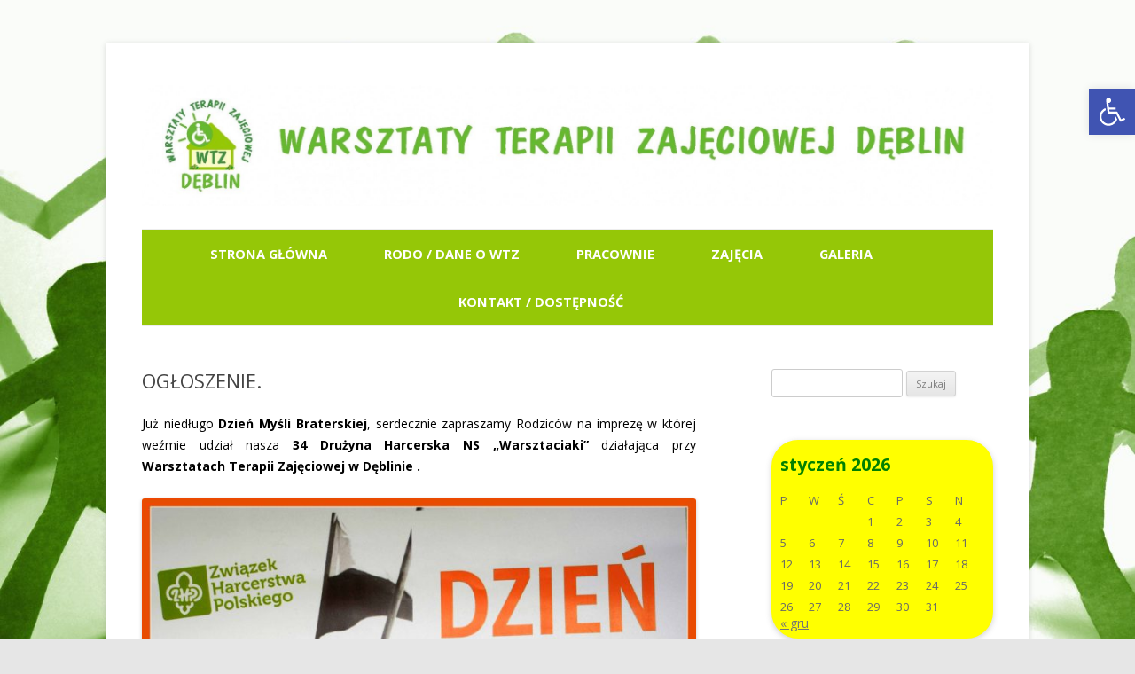

--- FILE ---
content_type: text/html; charset=UTF-8
request_url: https://wtz-deblin.pl/ogloszenie-39/
body_size: 13454
content:
<!DOCTYPE html>
<!--[if IE 7]>
<html class="ie ie7" lang="pl-PL">
<![endif]-->
<!--[if IE 8]>
<html class="ie ie8" lang="pl-PL">
<![endif]-->
<!--[if !(IE 7) & !(IE 8)]><!-->
<html lang="pl-PL">
<!--<![endif]-->
<head>
<meta charset="UTF-8" />
<meta name="viewport" content="width=device-width" />
<title>OGŁOSZENIE. | Warsztaty Terapii Zajęciowej w Dęblinie</title>
<link rel="profile" href="http://gmpg.org/xfn/11" />
<link rel="pingback" href="https://wtz-deblin.pl/site/xmlrpc.php" />
<!--[if lt IE 9]>
<script src="https://wtz-deblin.pl/site/wp-content/themes/twentytwelve-child/js/html5.js" type="text/javascript"></script>
<![endif]-->
<meta name='robots' content='max-image-preview:large' />
<link rel='dns-prefetch' href='//fonts.googleapis.com' />
<link rel="alternate" type="application/rss+xml" title="Warsztaty Terapii Zajęciowej w Dęblinie &raquo; Kanał z wpisami" href="https://wtz-deblin.pl/feed/" />
<script type="text/javascript">
window._wpemojiSettings = {"baseUrl":"https:\/\/s.w.org\/images\/core\/emoji\/14.0.0\/72x72\/","ext":".png","svgUrl":"https:\/\/s.w.org\/images\/core\/emoji\/14.0.0\/svg\/","svgExt":".svg","source":{"concatemoji":"https:\/\/wtz-deblin.pl\/site\/wp-includes\/js\/wp-emoji-release.min.js?ver=6.1.9"}};
/*! This file is auto-generated */
!function(e,a,t){var n,r,o,i=a.createElement("canvas"),p=i.getContext&&i.getContext("2d");function s(e,t){var a=String.fromCharCode,e=(p.clearRect(0,0,i.width,i.height),p.fillText(a.apply(this,e),0,0),i.toDataURL());return p.clearRect(0,0,i.width,i.height),p.fillText(a.apply(this,t),0,0),e===i.toDataURL()}function c(e){var t=a.createElement("script");t.src=e,t.defer=t.type="text/javascript",a.getElementsByTagName("head")[0].appendChild(t)}for(o=Array("flag","emoji"),t.supports={everything:!0,everythingExceptFlag:!0},r=0;r<o.length;r++)t.supports[o[r]]=function(e){if(p&&p.fillText)switch(p.textBaseline="top",p.font="600 32px Arial",e){case"flag":return s([127987,65039,8205,9895,65039],[127987,65039,8203,9895,65039])?!1:!s([55356,56826,55356,56819],[55356,56826,8203,55356,56819])&&!s([55356,57332,56128,56423,56128,56418,56128,56421,56128,56430,56128,56423,56128,56447],[55356,57332,8203,56128,56423,8203,56128,56418,8203,56128,56421,8203,56128,56430,8203,56128,56423,8203,56128,56447]);case"emoji":return!s([129777,127995,8205,129778,127999],[129777,127995,8203,129778,127999])}return!1}(o[r]),t.supports.everything=t.supports.everything&&t.supports[o[r]],"flag"!==o[r]&&(t.supports.everythingExceptFlag=t.supports.everythingExceptFlag&&t.supports[o[r]]);t.supports.everythingExceptFlag=t.supports.everythingExceptFlag&&!t.supports.flag,t.DOMReady=!1,t.readyCallback=function(){t.DOMReady=!0},t.supports.everything||(n=function(){t.readyCallback()},a.addEventListener?(a.addEventListener("DOMContentLoaded",n,!1),e.addEventListener("load",n,!1)):(e.attachEvent("onload",n),a.attachEvent("onreadystatechange",function(){"complete"===a.readyState&&t.readyCallback()})),(e=t.source||{}).concatemoji?c(e.concatemoji):e.wpemoji&&e.twemoji&&(c(e.twemoji),c(e.wpemoji)))}(window,document,window._wpemojiSettings);
</script>
<style type="text/css">
img.wp-smiley,
img.emoji {
	display: inline !important;
	border: none !important;
	box-shadow: none !important;
	height: 1em !important;
	width: 1em !important;
	margin: 0 0.07em !important;
	vertical-align: -0.1em !important;
	background: none !important;
	padding: 0 !important;
}
</style>
	<link rel='stylesheet' id='wp-block-library-css' href='https://wtz-deblin.pl/site/wp-includes/css/dist/block-library/style.min.css?ver=6.1.9' type='text/css' media='all' />
<link rel='stylesheet' id='classic-theme-styles-css' href='https://wtz-deblin.pl/site/wp-includes/css/classic-themes.min.css?ver=1' type='text/css' media='all' />
<style id='global-styles-inline-css' type='text/css'>
body{--wp--preset--color--black: #000000;--wp--preset--color--cyan-bluish-gray: #abb8c3;--wp--preset--color--white: #ffffff;--wp--preset--color--pale-pink: #f78da7;--wp--preset--color--vivid-red: #cf2e2e;--wp--preset--color--luminous-vivid-orange: #ff6900;--wp--preset--color--luminous-vivid-amber: #fcb900;--wp--preset--color--light-green-cyan: #7bdcb5;--wp--preset--color--vivid-green-cyan: #00d084;--wp--preset--color--pale-cyan-blue: #8ed1fc;--wp--preset--color--vivid-cyan-blue: #0693e3;--wp--preset--color--vivid-purple: #9b51e0;--wp--preset--gradient--vivid-cyan-blue-to-vivid-purple: linear-gradient(135deg,rgba(6,147,227,1) 0%,rgb(155,81,224) 100%);--wp--preset--gradient--light-green-cyan-to-vivid-green-cyan: linear-gradient(135deg,rgb(122,220,180) 0%,rgb(0,208,130) 100%);--wp--preset--gradient--luminous-vivid-amber-to-luminous-vivid-orange: linear-gradient(135deg,rgba(252,185,0,1) 0%,rgba(255,105,0,1) 100%);--wp--preset--gradient--luminous-vivid-orange-to-vivid-red: linear-gradient(135deg,rgba(255,105,0,1) 0%,rgb(207,46,46) 100%);--wp--preset--gradient--very-light-gray-to-cyan-bluish-gray: linear-gradient(135deg,rgb(238,238,238) 0%,rgb(169,184,195) 100%);--wp--preset--gradient--cool-to-warm-spectrum: linear-gradient(135deg,rgb(74,234,220) 0%,rgb(151,120,209) 20%,rgb(207,42,186) 40%,rgb(238,44,130) 60%,rgb(251,105,98) 80%,rgb(254,248,76) 100%);--wp--preset--gradient--blush-light-purple: linear-gradient(135deg,rgb(255,206,236) 0%,rgb(152,150,240) 100%);--wp--preset--gradient--blush-bordeaux: linear-gradient(135deg,rgb(254,205,165) 0%,rgb(254,45,45) 50%,rgb(107,0,62) 100%);--wp--preset--gradient--luminous-dusk: linear-gradient(135deg,rgb(255,203,112) 0%,rgb(199,81,192) 50%,rgb(65,88,208) 100%);--wp--preset--gradient--pale-ocean: linear-gradient(135deg,rgb(255,245,203) 0%,rgb(182,227,212) 50%,rgb(51,167,181) 100%);--wp--preset--gradient--electric-grass: linear-gradient(135deg,rgb(202,248,128) 0%,rgb(113,206,126) 100%);--wp--preset--gradient--midnight: linear-gradient(135deg,rgb(2,3,129) 0%,rgb(40,116,252) 100%);--wp--preset--duotone--dark-grayscale: url('#wp-duotone-dark-grayscale');--wp--preset--duotone--grayscale: url('#wp-duotone-grayscale');--wp--preset--duotone--purple-yellow: url('#wp-duotone-purple-yellow');--wp--preset--duotone--blue-red: url('#wp-duotone-blue-red');--wp--preset--duotone--midnight: url('#wp-duotone-midnight');--wp--preset--duotone--magenta-yellow: url('#wp-duotone-magenta-yellow');--wp--preset--duotone--purple-green: url('#wp-duotone-purple-green');--wp--preset--duotone--blue-orange: url('#wp-duotone-blue-orange');--wp--preset--font-size--small: 13px;--wp--preset--font-size--medium: 20px;--wp--preset--font-size--large: 36px;--wp--preset--font-size--x-large: 42px;--wp--preset--spacing--20: 0.44rem;--wp--preset--spacing--30: 0.67rem;--wp--preset--spacing--40: 1rem;--wp--preset--spacing--50: 1.5rem;--wp--preset--spacing--60: 2.25rem;--wp--preset--spacing--70: 3.38rem;--wp--preset--spacing--80: 5.06rem;}:where(.is-layout-flex){gap: 0.5em;}body .is-layout-flow > .alignleft{float: left;margin-inline-start: 0;margin-inline-end: 2em;}body .is-layout-flow > .alignright{float: right;margin-inline-start: 2em;margin-inline-end: 0;}body .is-layout-flow > .aligncenter{margin-left: auto !important;margin-right: auto !important;}body .is-layout-constrained > .alignleft{float: left;margin-inline-start: 0;margin-inline-end: 2em;}body .is-layout-constrained > .alignright{float: right;margin-inline-start: 2em;margin-inline-end: 0;}body .is-layout-constrained > .aligncenter{margin-left: auto !important;margin-right: auto !important;}body .is-layout-constrained > :where(:not(.alignleft):not(.alignright):not(.alignfull)){max-width: var(--wp--style--global--content-size);margin-left: auto !important;margin-right: auto !important;}body .is-layout-constrained > .alignwide{max-width: var(--wp--style--global--wide-size);}body .is-layout-flex{display: flex;}body .is-layout-flex{flex-wrap: wrap;align-items: center;}body .is-layout-flex > *{margin: 0;}:where(.wp-block-columns.is-layout-flex){gap: 2em;}.has-black-color{color: var(--wp--preset--color--black) !important;}.has-cyan-bluish-gray-color{color: var(--wp--preset--color--cyan-bluish-gray) !important;}.has-white-color{color: var(--wp--preset--color--white) !important;}.has-pale-pink-color{color: var(--wp--preset--color--pale-pink) !important;}.has-vivid-red-color{color: var(--wp--preset--color--vivid-red) !important;}.has-luminous-vivid-orange-color{color: var(--wp--preset--color--luminous-vivid-orange) !important;}.has-luminous-vivid-amber-color{color: var(--wp--preset--color--luminous-vivid-amber) !important;}.has-light-green-cyan-color{color: var(--wp--preset--color--light-green-cyan) !important;}.has-vivid-green-cyan-color{color: var(--wp--preset--color--vivid-green-cyan) !important;}.has-pale-cyan-blue-color{color: var(--wp--preset--color--pale-cyan-blue) !important;}.has-vivid-cyan-blue-color{color: var(--wp--preset--color--vivid-cyan-blue) !important;}.has-vivid-purple-color{color: var(--wp--preset--color--vivid-purple) !important;}.has-black-background-color{background-color: var(--wp--preset--color--black) !important;}.has-cyan-bluish-gray-background-color{background-color: var(--wp--preset--color--cyan-bluish-gray) !important;}.has-white-background-color{background-color: var(--wp--preset--color--white) !important;}.has-pale-pink-background-color{background-color: var(--wp--preset--color--pale-pink) !important;}.has-vivid-red-background-color{background-color: var(--wp--preset--color--vivid-red) !important;}.has-luminous-vivid-orange-background-color{background-color: var(--wp--preset--color--luminous-vivid-orange) !important;}.has-luminous-vivid-amber-background-color{background-color: var(--wp--preset--color--luminous-vivid-amber) !important;}.has-light-green-cyan-background-color{background-color: var(--wp--preset--color--light-green-cyan) !important;}.has-vivid-green-cyan-background-color{background-color: var(--wp--preset--color--vivid-green-cyan) !important;}.has-pale-cyan-blue-background-color{background-color: var(--wp--preset--color--pale-cyan-blue) !important;}.has-vivid-cyan-blue-background-color{background-color: var(--wp--preset--color--vivid-cyan-blue) !important;}.has-vivid-purple-background-color{background-color: var(--wp--preset--color--vivid-purple) !important;}.has-black-border-color{border-color: var(--wp--preset--color--black) !important;}.has-cyan-bluish-gray-border-color{border-color: var(--wp--preset--color--cyan-bluish-gray) !important;}.has-white-border-color{border-color: var(--wp--preset--color--white) !important;}.has-pale-pink-border-color{border-color: var(--wp--preset--color--pale-pink) !important;}.has-vivid-red-border-color{border-color: var(--wp--preset--color--vivid-red) !important;}.has-luminous-vivid-orange-border-color{border-color: var(--wp--preset--color--luminous-vivid-orange) !important;}.has-luminous-vivid-amber-border-color{border-color: var(--wp--preset--color--luminous-vivid-amber) !important;}.has-light-green-cyan-border-color{border-color: var(--wp--preset--color--light-green-cyan) !important;}.has-vivid-green-cyan-border-color{border-color: var(--wp--preset--color--vivid-green-cyan) !important;}.has-pale-cyan-blue-border-color{border-color: var(--wp--preset--color--pale-cyan-blue) !important;}.has-vivid-cyan-blue-border-color{border-color: var(--wp--preset--color--vivid-cyan-blue) !important;}.has-vivid-purple-border-color{border-color: var(--wp--preset--color--vivid-purple) !important;}.has-vivid-cyan-blue-to-vivid-purple-gradient-background{background: var(--wp--preset--gradient--vivid-cyan-blue-to-vivid-purple) !important;}.has-light-green-cyan-to-vivid-green-cyan-gradient-background{background: var(--wp--preset--gradient--light-green-cyan-to-vivid-green-cyan) !important;}.has-luminous-vivid-amber-to-luminous-vivid-orange-gradient-background{background: var(--wp--preset--gradient--luminous-vivid-amber-to-luminous-vivid-orange) !important;}.has-luminous-vivid-orange-to-vivid-red-gradient-background{background: var(--wp--preset--gradient--luminous-vivid-orange-to-vivid-red) !important;}.has-very-light-gray-to-cyan-bluish-gray-gradient-background{background: var(--wp--preset--gradient--very-light-gray-to-cyan-bluish-gray) !important;}.has-cool-to-warm-spectrum-gradient-background{background: var(--wp--preset--gradient--cool-to-warm-spectrum) !important;}.has-blush-light-purple-gradient-background{background: var(--wp--preset--gradient--blush-light-purple) !important;}.has-blush-bordeaux-gradient-background{background: var(--wp--preset--gradient--blush-bordeaux) !important;}.has-luminous-dusk-gradient-background{background: var(--wp--preset--gradient--luminous-dusk) !important;}.has-pale-ocean-gradient-background{background: var(--wp--preset--gradient--pale-ocean) !important;}.has-electric-grass-gradient-background{background: var(--wp--preset--gradient--electric-grass) !important;}.has-midnight-gradient-background{background: var(--wp--preset--gradient--midnight) !important;}.has-small-font-size{font-size: var(--wp--preset--font-size--small) !important;}.has-medium-font-size{font-size: var(--wp--preset--font-size--medium) !important;}.has-large-font-size{font-size: var(--wp--preset--font-size--large) !important;}.has-x-large-font-size{font-size: var(--wp--preset--font-size--x-large) !important;}
.wp-block-navigation a:where(:not(.wp-element-button)){color: inherit;}
:where(.wp-block-columns.is-layout-flex){gap: 2em;}
.wp-block-pullquote{font-size: 1.5em;line-height: 1.6;}
</style>
<link rel='stylesheet' id='twentytwelve-fonts-css' href='https://fonts.googleapis.com/css?family=Open+Sans:400italic,700italic,400,700&#038;subset=latin,latin-ext' type='text/css' media='all' />
<link rel='stylesheet' id='twentytwelve-style-css' href='https://wtz-deblin.pl/site/wp-content/themes/twentytwelve-child/style.css?ver=6.1.9' type='text/css' media='all' />
<!--[if lt IE 9]>
<link rel='stylesheet' id='twentytwelve-ie-css' href='https://wtz-deblin.pl/site/wp-content/themes/twentytwelve-child/css/ie.css?ver=20121010' type='text/css' media='all' />
<![endif]-->
<link rel='stylesheet' id='pojo-a11y-css' href='https://wtz-deblin.pl/site/wp-content/plugins/pojo-accessibility/assets/css/style.min.css?ver=1.0.0' type='text/css' media='all' />
<link rel='stylesheet' id='colorbox-css' href='https://wtz-deblin.pl/site/wp-content/plugins/lightbox-gallery/colorbox/example1/colorbox.css?ver=6.1.9' type='text/css' media='all' />
<script type='text/javascript' src='https://wtz-deblin.pl/site/wp-includes/js/jquery/jquery.min.js?ver=3.6.1' id='jquery-core-js'></script>
<script type='text/javascript' src='https://wtz-deblin.pl/site/wp-includes/js/jquery/jquery-migrate.min.js?ver=3.3.2' id='jquery-migrate-js'></script>
<link rel="https://api.w.org/" href="https://wtz-deblin.pl/wp-json/" /><link rel="alternate" type="application/json" href="https://wtz-deblin.pl/wp-json/wp/v2/posts/5457" /><link rel="EditURI" type="application/rsd+xml" title="RSD" href="https://wtz-deblin.pl/site/xmlrpc.php?rsd" />
<link rel="wlwmanifest" type="application/wlwmanifest+xml" href="https://wtz-deblin.pl/site/wp-includes/wlwmanifest.xml" />
<meta name="generator" content="WordPress 6.1.9" />
<link rel="canonical" href="https://wtz-deblin.pl/ogloszenie-39/" />
<link rel='shortlink' href='https://wtz-deblin.pl/?p=5457' />
<link rel="alternate" type="application/json+oembed" href="https://wtz-deblin.pl/wp-json/oembed/1.0/embed?url=https%3A%2F%2Fwtz-deblin.pl%2Fogloszenie-39%2F" />
<link rel="alternate" type="text/xml+oembed" href="https://wtz-deblin.pl/wp-json/oembed/1.0/embed?url=https%3A%2F%2Fwtz-deblin.pl%2Fogloszenie-39%2F&#038;format=xml" />
<script>
	var lightbox_transition = 'elastic';
	var lightbox_speed = 800;
	var lightbox_fadeOut = 300;
	var lightbox_title = false;
	var lightbox_scalePhotos = true;
	var lightbox_scrolling = false;
	var lightbox_opacity = 0.201;
	var lightbox_open = false;
	var lightbox_returnFocus = true;
	var lightbox_trapFocus = true;
	var lightbox_fastIframe = true;
	var lightbox_preloading = true;
	var lightbox_overlayClose = true;
	var lightbox_escKey = false;
	var lightbox_arrowKey = false;
	var lightbox_loop = true;
	var lightbox_closeButton = true;
	var lightbox_previous = "previous";
	var lightbox_next = "next";
	var lightbox_close = "close";
	var lightbox_html = false;
	var lightbox_photo = false;
	var lightbox_width = '';
	var lightbox_height = '';
	var lightbox_innerWidth = 'false';
	var lightbox_innerHeight = 'false';
	var lightbox_initialWidth = '300';
	var lightbox_initialHeight = '100';
	
        var maxwidth=jQuery(window).width();
        if(maxwidth>768){maxwidth=768;}
        var lightbox_maxWidth = maxwidth;
        var lightbox_maxHeight = 500;
	
        var lightbox_slideshow = false;
	var lightbox_slideshowSpeed = 2500;
	var lightbox_slideshowAuto = true;
	var lightbox_slideshowStart = "start slideshow";
	var lightbox_slideshowStop = "stop slideshow";
	var lightbox_fixed = true;
	
	
			var lightbox_top = false;
		var lightbox_bottom = false;
		var lightbox_left = false;
		var lightbox_right = false;
		
	var lightbox_reposition = false;
	var lightbox_retinaImage = true;
	var lightbox_retinaUrl = false;
	var lightbox_retinaSuffix = "@2x.$1";
    jQuery(window).load(function(){
            var title;
            jQuery('a.cboxElement').click(function(){
                if(jQuery(this).find('img').attr('alt'))
                    title = jQuery(this).find('img').attr('alt');
                else 
                    title='';
                setTimeout(function(){
                    jQuery('#cboxContent #cboxTitle').text(title);
                },1000);
            });
            jQuery('#cboxNext,#cboxPrevious').click(function(){
                setTimeout(function(){
                var src = jQuery('img.cboxPhoto').attr('src'); 
                jQuery('a.cboxElement').each(function(){
                    if(src == jQuery(this).attr('href')){
                        title = jQuery(this).find('img').attr('alt');
                        jQuery('#cboxContent #cboxTitle').text(title);
                    }
                });
                },1000);
            });
            jQuery('body').on('click','#cboxLoadedContent img',function(){
                setTimeout(function(){
                var src = jQuery('img.cboxPhoto').attr('src'); 
                jQuery('a.cboxElement').each(function(){
                    if(src == jQuery(this).attr('href')){
                        title = jQuery(this).find('img').attr('alt');
                        jQuery('#cboxContent #cboxTitle').text(title);
                    }
                });
                },1000);
            });
        });
</script>
		<script>
			document.documentElement.className = document.documentElement.className.replace( 'no-js', 'js' );
		</script>
				<style>
			.no-js img.lazyload { display: none; }
			figure.wp-block-image img.lazyloading { min-width: 150px; }
							.lazyload, .lazyloading { opacity: 0; }
				.lazyloaded {
					opacity: 1;
					transition: opacity 400ms;
					transition-delay: 0ms;
				}
					</style>
		<style type="text/css">
#pojo-a11y-toolbar .pojo-a11y-toolbar-toggle a{ background-color: #4054b2;	color: #ffffff;}
#pojo-a11y-toolbar .pojo-a11y-toolbar-overlay, #pojo-a11y-toolbar .pojo-a11y-toolbar-overlay ul.pojo-a11y-toolbar-items.pojo-a11y-links{ border-color: #4054b2;}
body.pojo-a11y-focusable a:focus{ outline-style: solid !important;	outline-width: 1px !important;	outline-color: #FF0000 !important;}
#pojo-a11y-toolbar{ top: 100px !important;}
#pojo-a11y-toolbar .pojo-a11y-toolbar-overlay{ background-color: #ffffff;}
#pojo-a11y-toolbar .pojo-a11y-toolbar-overlay ul.pojo-a11y-toolbar-items li.pojo-a11y-toolbar-item a, #pojo-a11y-toolbar .pojo-a11y-toolbar-overlay p.pojo-a11y-toolbar-title{ color: #333333;}
#pojo-a11y-toolbar .pojo-a11y-toolbar-overlay ul.pojo-a11y-toolbar-items li.pojo-a11y-toolbar-item a.active{ background-color: #4054b2;	color: #ffffff;}
@media (max-width: 767px) { #pojo-a11y-toolbar { top: 50px !important; } }</style>	<style type="text/css" id="twentytwelve-header-css">
			.site-title,
		.site-description {
			position: absolute;
			clip: rect(1px 1px 1px 1px); /* IE7 */
			clip: rect(1px, 1px, 1px, 1px);
		}
		</style>
	<style type="text/css" id="custom-background-css">
body.custom-background { background-image: url("https://wtz-deblin.pl/site/wp-content/uploads/2019/07/bgh-1.jpg"); background-position: center center; background-size: cover; background-repeat: repeat; background-attachment: fixed; }
</style>
	<link rel="icon" href="https://wtz-deblin.pl/site/wp-content/uploads/2022/12/cropped-favicon-32x32.png" sizes="32x32" />
<link rel="icon" href="https://wtz-deblin.pl/site/wp-content/uploads/2022/12/cropped-favicon-192x192.png" sizes="192x192" />
<link rel="apple-touch-icon" href="https://wtz-deblin.pl/site/wp-content/uploads/2022/12/cropped-favicon-180x180.png" />
<meta name="msapplication-TileImage" content="https://wtz-deblin.pl/site/wp-content/uploads/2022/12/cropped-favicon-270x270.png" />
		<style type="text/css" id="wp-custom-css">
			.entry-content p, .entry-summary p, .comment-content p, .mu_register p {
	text-align: justify;
}
		</style>
		</head>

<body class="post-template-default single single-post postid-5457 single-format-standard custom-background custom-font-enabled">
<div id="page" class="hfeed site">
	<header id="masthead" class="site-header" role="banner">
		<hgroup>
			<h1 class="site-title"><a href="https://wtz-deblin.pl/" title="Warsztaty Terapii Zajęciowej w Dęblinie" rel="home">Warsztaty Terapii Zajęciowej w Dęblinie</a></h1>
			<h2 class="site-description">Warsztaty Terapii Zajęciowej w Dęblinie</h2>
		</hgroup>

		

				<a href="https://wtz-deblin.pl/"><img   width="2000" height="284" alt="Warsztaty Terapii Zajęciowej w Dęblinie" data-src="https://wtz-deblin.pl/site/wp-content/uploads/2019/07/cropped-logo.jpg" class="header-image lazyload" src="[data-uri]" /><noscript><img src="https://wtz-deblin.pl/site/wp-content/uploads/2019/07/cropped-logo.jpg" class="header-image" width="2000" height="284" alt="Warsztaty Terapii Zajęciowej w Dęblinie" /></noscript></a>
		
<nav id="site-navigation" class="main-navigation" role="navigation">
			<button class="menu-toggle">Menu</button>
			<a class="assistive-text" href="#content" title="Przejdź do treści">Przejdź do treści</a>
			<div class="menu-menu-1-container"><ul id="menu-menu-1" class="nav-menu"><li id="menu-item-61" class="menu-item menu-item-type-custom menu-item-object-custom menu-item-home menu-item-61"><a href="https://wtz-deblin.pl/">Strona główna</a></li>
<li id="menu-item-62" class="menu-item menu-item-type-post_type menu-item-object-page menu-item-62"><a href="https://wtz-deblin.pl/dane/">RODO / Dane o WTZ</a></li>
<li id="menu-item-70" class="menu-item menu-item-type-post_type menu-item-object-page menu-item-has-children menu-item-70"><a href="https://wtz-deblin.pl/pracownie/">Pracownie</a>
<ul class="sub-menu">
	<li id="menu-item-65" class="menu-item menu-item-type-post_type menu-item-object-page menu-item-65"><a href="https://wtz-deblin.pl/komputerowo-multimedialna/">Komputerowo &#8211; Multimedialna</a></li>
	<li id="menu-item-67" class="menu-item menu-item-type-post_type menu-item-object-page menu-item-67"><a href="https://wtz-deblin.pl/krawiecko-rekodzielnicza/">Krawiecko &#8211; Rękodzielnicza</a></li>
	<li id="menu-item-68" class="menu-item menu-item-type-post_type menu-item-object-page menu-item-68"><a href="https://wtz-deblin.pl/kulinarna-gospodarstwa-domowego/">Umiejętności Społecznych</a></li>
	<li id="menu-item-69" class="menu-item menu-item-type-post_type menu-item-object-page menu-item-69"><a href="https://wtz-deblin.pl/plastyczno-artystyczna/">Plastyczno &#8211; Artystyczna</a></li>
	<li id="menu-item-72" class="menu-item menu-item-type-post_type menu-item-object-page menu-item-72"><a href="https://wtz-deblin.pl/stolarska/">Stolarska</a></li>
</ul>
</li>
<li id="menu-item-75" class="menu-item menu-item-type-post_type menu-item-object-page menu-item-has-children menu-item-75"><a href="https://wtz-deblin.pl/zajecia/">Zajęcia</a>
<ul class="sub-menu">
	<li id="menu-item-64" class="menu-item menu-item-type-post_type menu-item-object-page menu-item-64"><a href="https://wtz-deblin.pl/jezyk-wloski/">Grupa fotograficzna &#8222;FOTO-PSTRYK&#8221;</a></li>
	<li id="menu-item-71" class="menu-item menu-item-type-post_type menu-item-object-page menu-item-71"><a href="https://wtz-deblin.pl/rehabilitacja-ruchowa/">34 DH NS &#8222;Warsztaciaki&#8221;</a></li>
	<li id="menu-item-73" class="menu-item menu-item-type-post_type menu-item-object-page menu-item-73"><a href="https://wtz-deblin.pl/terapia-psychologiczna/">Terapia psychologiczna</a></li>
	<li id="menu-item-74" class="menu-item menu-item-type-post_type menu-item-object-page menu-item-74"><a href="https://wtz-deblin.pl/warsztaty-muzyczne/">Warsztaty muzyczne</a></li>
</ul>
</li>
<li id="menu-item-63" class="menu-item menu-item-type-post_type menu-item-object-page menu-item-63"><a href="https://wtz-deblin.pl/galeria/">Galeria</a></li>
<li id="menu-item-66" class="menu-item menu-item-type-post_type menu-item-object-page menu-item-66"><a href="https://wtz-deblin.pl/kontakt/">Kontakt / Dostępność</a></li>
</ul></div>		</nav><!-- #site-navigation -->
	</header><!-- #masthead -->

	<div id="main" class="wrapper">
	<div id="primary" class="site-content">
		<div id="content" role="main">

			
				
	<article id="post-5457" class="post-5457 post type-post status-publish format-standard hentry category-bez-kategorii">
				<header class="entry-header">
			
						<h1 class="entry-title">OGŁOSZENIE.</h1>
								</header><!-- .entry-header -->

				<div class="entry-content">
			<p style="text-align: justify;"><span style="color: #000000;">Już niedługo <strong>Dzień Myśli Braterskiej</strong>, serdecznie zapraszamy Rodziców na imprezę w której weźmie udział nasza <strong>34 Drużyna Harcerska NS &#8222;Warsztaciaki&#8221;</strong> działająca przy <strong>Warsztatach Terapii Zajęciowej w Dęblinie .</strong></span></p>
<p style="text-align: justify;"><a href="https://wtz-deblin.pl/site/wp-content/uploads/2018/02/DMB18.jpg"><img decoding="async"   alt="DMB18" width="625" height="880" data-srcset="https://wtz-deblin.pl/site/wp-content/uploads/2018/02/DMB18-727x1024.jpg 727w, https://wtz-deblin.pl/site/wp-content/uploads/2018/02/DMB18-213x300.jpg 213w, https://wtz-deblin.pl/site/wp-content/uploads/2018/02/DMB18-768x1082.jpg 768w, https://wtz-deblin.pl/site/wp-content/uploads/2018/02/DMB18-624x879.jpg 624w"  data-src="https://wtz-deblin.pl/site/wp-content/uploads/2018/02/DMB18-727x1024.jpg" data-sizes="(max-width: 625px) 100vw, 625px" class="aligncenter wp-image-5458 size-large lazyload" src="[data-uri]" /><noscript><img decoding="async" class="aligncenter wp-image-5458 size-large" src="https://wtz-deblin.pl/site/wp-content/uploads/2018/02/DMB18-727x1024.jpg" alt="DMB18" width="625" height="880" srcset="https://wtz-deblin.pl/site/wp-content/uploads/2018/02/DMB18-727x1024.jpg 727w, https://wtz-deblin.pl/site/wp-content/uploads/2018/02/DMB18-213x300.jpg 213w, https://wtz-deblin.pl/site/wp-content/uploads/2018/02/DMB18-768x1082.jpg 768w, https://wtz-deblin.pl/site/wp-content/uploads/2018/02/DMB18-624x879.jpg 624w" sizes="(max-width: 625px) 100vw, 625px" /></noscript></a></p>
					</div><!-- .entry-content -->
		
		<footer class="entry-meta">
			Ten wpis został opublikowany w <a href="https://wtz-deblin.pl/category/bez-kategorii/" rel="category tag">Bez kategorii</a> dnia <a href="https://wtz-deblin.pl/ogloszenie-39/" title="11:47" rel="bookmark"><time class="entry-date" datetime="2018-02-16T11:47:26+01:00">16 lutego 2018</time></a>, <span class="by-author">przez <span class="author vcard"><a class="url fn n" href="https://wtz-deblin.pl/author/administrator/" title="Zobacz wszystkie wpisy opublikowane przez Administrator" rel="author">Administrator</a></span></span>.								</footer><!-- .entry-meta -->
	</article><!-- #post -->

				<nav class="nav-single">
					<h3 class="assistive-text">Nawigacja wpisu</h3>
					<span class="nav-previous"><a href="https://wtz-deblin.pl/podpisanie-umowy-o-wspolpracy-pomiedzy-muzeum-sil-powietrznych-w-deblinie-a-choragwia-lubelska-zhp/" rel="prev"><span class="meta-nav">&larr;</span> Podpisanie Umowy o współpracy pomiędzy Muzeum Sił Powietrznych w Dęblinie a Chorągwią Lubelską ZHP .</a></span>
					<span class="nav-next"><a href="https://wtz-deblin.pl/koncert-walentynkowy-jesc-pic-kochac-w-mdk-deblin/" rel="next">Koncert Walentynkowy &#8222;Jeść, pić, kochać&#8221; w MDK Dęblin. <span class="meta-nav">&rarr;</span></a></span>
				</nav><!-- .nav-single -->

				
			
		</div><!-- #content -->
	</div><!-- #primary -->


			<div id="secondary" class="widget-area" role="complementary">
			<aside id="search-2" class="widget widget_search"><form role="search" method="get" id="searchform" class="searchform" action="https://wtz-deblin.pl/">
				<div>
					<label class="screen-reader-text" for="s">Szukaj:</label>
					<input type="text" value="" name="s" id="s" />
					<input type="submit" id="searchsubmit" value="Szukaj" />
				</div>
			</form></aside><aside id="calendar-2" class="widget widget_calendar"><div id="calendar_wrap" class="calendar_wrap"><table id="wp-calendar" class="wp-calendar-table">
	<caption>styczeń 2026</caption>
	<thead>
	<tr>
		<th scope="col" title="poniedziałek">P</th>
		<th scope="col" title="wtorek">W</th>
		<th scope="col" title="środa">Ś</th>
		<th scope="col" title="czwartek">C</th>
		<th scope="col" title="piątek">P</th>
		<th scope="col" title="sobota">S</th>
		<th scope="col" title="niedziela">N</th>
	</tr>
	</thead>
	<tbody>
	<tr>
		<td colspan="3" class="pad">&nbsp;</td><td>1</td><td>2</td><td>3</td><td>4</td>
	</tr>
	<tr>
		<td>5</td><td>6</td><td>7</td><td>8</td><td>9</td><td>10</td><td>11</td>
	</tr>
	<tr>
		<td>12</td><td>13</td><td>14</td><td>15</td><td>16</td><td>17</td><td>18</td>
	</tr>
	<tr>
		<td>19</td><td>20</td><td id="today">21</td><td>22</td><td>23</td><td>24</td><td>25</td>
	</tr>
	<tr>
		<td>26</td><td>27</td><td>28</td><td>29</td><td>30</td><td>31</td>
		<td class="pad" colspan="1">&nbsp;</td>
	</tr>
	</tbody>
	</table><nav aria-label="Poprzednie i następne miesiące" class="wp-calendar-nav">
		<span class="wp-calendar-nav-prev"><a href="https://wtz-deblin.pl/2025/12/">&laquo; gru</a></span>
		<span class="pad">&nbsp;</span>
		<span class="wp-calendar-nav-next">&nbsp;</span>
	</nav></div></aside>
		<aside id="recent-posts-2" class="widget widget_recent_entries">
		<h3 class="widget-title">Ostatnie wpisy</h3>
		<ul>
											<li>
					<a href="https://wtz-deblin.pl/wesolych-swiat-5/">Wesołych Świąt.</a>
									</li>
											<li>
					<a href="https://wtz-deblin.pl/spotkanie-oplatkowe-2025/">Spotkanie Opłatkowe 2025.</a>
									</li>
											<li>
					<a href="https://wtz-deblin.pl/dzien-pracownika-socjalnego-5/">Dzień Pracownika Socjalnego.</a>
									</li>
											<li>
					<a href="https://wtz-deblin.pl/11-listopada-swieto-niepodleglosci/">11 listopada &#8211; Święto Niepodległości.</a>
									</li>
											<li>
					<a href="https://wtz-deblin.pl/pamiec-o-tych-ktorzy-odeszli/">Pamięć, która łączy pokolenia&#8230;</a>
									</li>
					</ul>

		</aside><aside id="archives-2" class="widget widget_archive"><h3 class="widget-title">Archiwa</h3>
			<ul>
					<li><a href='https://wtz-deblin.pl/2025/12/'>grudzień 2025</a></li>
	<li><a href='https://wtz-deblin.pl/2025/11/'>listopad 2025</a></li>
	<li><a href='https://wtz-deblin.pl/2025/10/'>październik 2025</a></li>
	<li><a href='https://wtz-deblin.pl/2025/09/'>wrzesień 2025</a></li>
	<li><a href='https://wtz-deblin.pl/2025/08/'>sierpień 2025</a></li>
	<li><a href='https://wtz-deblin.pl/2025/07/'>lipiec 2025</a></li>
	<li><a href='https://wtz-deblin.pl/2025/06/'>czerwiec 2025</a></li>
	<li><a href='https://wtz-deblin.pl/2025/05/'>maj 2025</a></li>
	<li><a href='https://wtz-deblin.pl/2025/04/'>kwiecień 2025</a></li>
	<li><a href='https://wtz-deblin.pl/2025/03/'>marzec 2025</a></li>
	<li><a href='https://wtz-deblin.pl/2025/02/'>luty 2025</a></li>
	<li><a href='https://wtz-deblin.pl/2025/01/'>styczeń 2025</a></li>
	<li><a href='https://wtz-deblin.pl/2024/12/'>grudzień 2024</a></li>
	<li><a href='https://wtz-deblin.pl/2024/11/'>listopad 2024</a></li>
	<li><a href='https://wtz-deblin.pl/2024/10/'>październik 2024</a></li>
	<li><a href='https://wtz-deblin.pl/2024/09/'>wrzesień 2024</a></li>
	<li><a href='https://wtz-deblin.pl/2024/07/'>lipiec 2024</a></li>
	<li><a href='https://wtz-deblin.pl/2024/06/'>czerwiec 2024</a></li>
	<li><a href='https://wtz-deblin.pl/2024/05/'>maj 2024</a></li>
	<li><a href='https://wtz-deblin.pl/2024/04/'>kwiecień 2024</a></li>
	<li><a href='https://wtz-deblin.pl/2024/03/'>marzec 2024</a></li>
	<li><a href='https://wtz-deblin.pl/2024/02/'>luty 2024</a></li>
	<li><a href='https://wtz-deblin.pl/2024/01/'>styczeń 2024</a></li>
	<li><a href='https://wtz-deblin.pl/2023/12/'>grudzień 2023</a></li>
	<li><a href='https://wtz-deblin.pl/2023/11/'>listopad 2023</a></li>
	<li><a href='https://wtz-deblin.pl/2023/10/'>październik 2023</a></li>
	<li><a href='https://wtz-deblin.pl/2023/09/'>wrzesień 2023</a></li>
	<li><a href='https://wtz-deblin.pl/2023/08/'>sierpień 2023</a></li>
	<li><a href='https://wtz-deblin.pl/2023/07/'>lipiec 2023</a></li>
	<li><a href='https://wtz-deblin.pl/2023/06/'>czerwiec 2023</a></li>
	<li><a href='https://wtz-deblin.pl/2023/05/'>maj 2023</a></li>
	<li><a href='https://wtz-deblin.pl/2023/04/'>kwiecień 2023</a></li>
	<li><a href='https://wtz-deblin.pl/2023/03/'>marzec 2023</a></li>
	<li><a href='https://wtz-deblin.pl/2023/02/'>luty 2023</a></li>
	<li><a href='https://wtz-deblin.pl/2023/01/'>styczeń 2023</a></li>
	<li><a href='https://wtz-deblin.pl/2022/12/'>grudzień 2022</a></li>
	<li><a href='https://wtz-deblin.pl/2022/11/'>listopad 2022</a></li>
	<li><a href='https://wtz-deblin.pl/2022/10/'>październik 2022</a></li>
	<li><a href='https://wtz-deblin.pl/2022/09/'>wrzesień 2022</a></li>
	<li><a href='https://wtz-deblin.pl/2022/07/'>lipiec 2022</a></li>
	<li><a href='https://wtz-deblin.pl/2022/06/'>czerwiec 2022</a></li>
	<li><a href='https://wtz-deblin.pl/2022/05/'>maj 2022</a></li>
	<li><a href='https://wtz-deblin.pl/2022/04/'>kwiecień 2022</a></li>
	<li><a href='https://wtz-deblin.pl/2022/03/'>marzec 2022</a></li>
	<li><a href='https://wtz-deblin.pl/2022/02/'>luty 2022</a></li>
	<li><a href='https://wtz-deblin.pl/2022/01/'>styczeń 2022</a></li>
	<li><a href='https://wtz-deblin.pl/2021/12/'>grudzień 2021</a></li>
	<li><a href='https://wtz-deblin.pl/2021/11/'>listopad 2021</a></li>
	<li><a href='https://wtz-deblin.pl/2021/10/'>październik 2021</a></li>
	<li><a href='https://wtz-deblin.pl/2021/09/'>wrzesień 2021</a></li>
	<li><a href='https://wtz-deblin.pl/2021/08/'>sierpień 2021</a></li>
	<li><a href='https://wtz-deblin.pl/2021/07/'>lipiec 2021</a></li>
	<li><a href='https://wtz-deblin.pl/2021/06/'>czerwiec 2021</a></li>
	<li><a href='https://wtz-deblin.pl/2021/05/'>maj 2021</a></li>
	<li><a href='https://wtz-deblin.pl/2021/04/'>kwiecień 2021</a></li>
	<li><a href='https://wtz-deblin.pl/2021/03/'>marzec 2021</a></li>
	<li><a href='https://wtz-deblin.pl/2021/02/'>luty 2021</a></li>
	<li><a href='https://wtz-deblin.pl/2021/01/'>styczeń 2021</a></li>
	<li><a href='https://wtz-deblin.pl/2020/12/'>grudzień 2020</a></li>
	<li><a href='https://wtz-deblin.pl/2020/11/'>listopad 2020</a></li>
	<li><a href='https://wtz-deblin.pl/2020/10/'>październik 2020</a></li>
	<li><a href='https://wtz-deblin.pl/2020/09/'>wrzesień 2020</a></li>
	<li><a href='https://wtz-deblin.pl/2020/08/'>sierpień 2020</a></li>
	<li><a href='https://wtz-deblin.pl/2020/06/'>czerwiec 2020</a></li>
	<li><a href='https://wtz-deblin.pl/2020/05/'>maj 2020</a></li>
	<li><a href='https://wtz-deblin.pl/2020/04/'>kwiecień 2020</a></li>
	<li><a href='https://wtz-deblin.pl/2020/03/'>marzec 2020</a></li>
	<li><a href='https://wtz-deblin.pl/2020/02/'>luty 2020</a></li>
	<li><a href='https://wtz-deblin.pl/2020/01/'>styczeń 2020</a></li>
	<li><a href='https://wtz-deblin.pl/2019/12/'>grudzień 2019</a></li>
	<li><a href='https://wtz-deblin.pl/2019/11/'>listopad 2019</a></li>
	<li><a href='https://wtz-deblin.pl/2019/10/'>październik 2019</a></li>
	<li><a href='https://wtz-deblin.pl/2019/09/'>wrzesień 2019</a></li>
	<li><a href='https://wtz-deblin.pl/2019/07/'>lipiec 2019</a></li>
	<li><a href='https://wtz-deblin.pl/2019/06/'>czerwiec 2019</a></li>
	<li><a href='https://wtz-deblin.pl/2019/05/'>maj 2019</a></li>
	<li><a href='https://wtz-deblin.pl/2019/04/'>kwiecień 2019</a></li>
	<li><a href='https://wtz-deblin.pl/2019/03/'>marzec 2019</a></li>
	<li><a href='https://wtz-deblin.pl/2019/02/'>luty 2019</a></li>
	<li><a href='https://wtz-deblin.pl/2019/01/'>styczeń 2019</a></li>
	<li><a href='https://wtz-deblin.pl/2018/12/'>grudzień 2018</a></li>
	<li><a href='https://wtz-deblin.pl/2018/11/'>listopad 2018</a></li>
	<li><a href='https://wtz-deblin.pl/2018/10/'>październik 2018</a></li>
	<li><a href='https://wtz-deblin.pl/2018/09/'>wrzesień 2018</a></li>
	<li><a href='https://wtz-deblin.pl/2018/08/'>sierpień 2018</a></li>
	<li><a href='https://wtz-deblin.pl/2018/07/'>lipiec 2018</a></li>
	<li><a href='https://wtz-deblin.pl/2018/06/'>czerwiec 2018</a></li>
	<li><a href='https://wtz-deblin.pl/2018/05/'>maj 2018</a></li>
	<li><a href='https://wtz-deblin.pl/2018/04/'>kwiecień 2018</a></li>
	<li><a href='https://wtz-deblin.pl/2018/03/'>marzec 2018</a></li>
	<li><a href='https://wtz-deblin.pl/2018/02/'>luty 2018</a></li>
	<li><a href='https://wtz-deblin.pl/2018/01/'>styczeń 2018</a></li>
	<li><a href='https://wtz-deblin.pl/2017/12/'>grudzień 2017</a></li>
	<li><a href='https://wtz-deblin.pl/2017/11/'>listopad 2017</a></li>
	<li><a href='https://wtz-deblin.pl/2017/10/'>październik 2017</a></li>
	<li><a href='https://wtz-deblin.pl/2017/09/'>wrzesień 2017</a></li>
	<li><a href='https://wtz-deblin.pl/2017/07/'>lipiec 2017</a></li>
	<li><a href='https://wtz-deblin.pl/2017/06/'>czerwiec 2017</a></li>
	<li><a href='https://wtz-deblin.pl/2017/05/'>maj 2017</a></li>
	<li><a href='https://wtz-deblin.pl/2017/04/'>kwiecień 2017</a></li>
	<li><a href='https://wtz-deblin.pl/2017/03/'>marzec 2017</a></li>
	<li><a href='https://wtz-deblin.pl/2017/02/'>luty 2017</a></li>
	<li><a href='https://wtz-deblin.pl/2017/01/'>styczeń 2017</a></li>
	<li><a href='https://wtz-deblin.pl/2016/12/'>grudzień 2016</a></li>
	<li><a href='https://wtz-deblin.pl/2016/11/'>listopad 2016</a></li>
	<li><a href='https://wtz-deblin.pl/2016/10/'>październik 2016</a></li>
	<li><a href='https://wtz-deblin.pl/2016/09/'>wrzesień 2016</a></li>
	<li><a href='https://wtz-deblin.pl/2016/07/'>lipiec 2016</a></li>
	<li><a href='https://wtz-deblin.pl/2016/06/'>czerwiec 2016</a></li>
	<li><a href='https://wtz-deblin.pl/2016/05/'>maj 2016</a></li>
	<li><a href='https://wtz-deblin.pl/2016/04/'>kwiecień 2016</a></li>
	<li><a href='https://wtz-deblin.pl/2016/03/'>marzec 2016</a></li>
	<li><a href='https://wtz-deblin.pl/2016/02/'>luty 2016</a></li>
	<li><a href='https://wtz-deblin.pl/2016/01/'>styczeń 2016</a></li>
	<li><a href='https://wtz-deblin.pl/2015/12/'>grudzień 2015</a></li>
	<li><a href='https://wtz-deblin.pl/2015/11/'>listopad 2015</a></li>
	<li><a href='https://wtz-deblin.pl/2015/10/'>październik 2015</a></li>
	<li><a href='https://wtz-deblin.pl/2015/09/'>wrzesień 2015</a></li>
	<li><a href='https://wtz-deblin.pl/2015/08/'>sierpień 2015</a></li>
	<li><a href='https://wtz-deblin.pl/2015/07/'>lipiec 2015</a></li>
	<li><a href='https://wtz-deblin.pl/2015/06/'>czerwiec 2015</a></li>
	<li><a href='https://wtz-deblin.pl/2015/05/'>maj 2015</a></li>
	<li><a href='https://wtz-deblin.pl/2015/04/'>kwiecień 2015</a></li>
	<li><a href='https://wtz-deblin.pl/2015/03/'>marzec 2015</a></li>
	<li><a href='https://wtz-deblin.pl/2015/02/'>luty 2015</a></li>
	<li><a href='https://wtz-deblin.pl/2015/01/'>styczeń 2015</a></li>
	<li><a href='https://wtz-deblin.pl/2014/12/'>grudzień 2014</a></li>
	<li><a href='https://wtz-deblin.pl/2014/11/'>listopad 2014</a></li>
	<li><a href='https://wtz-deblin.pl/2014/10/'>październik 2014</a></li>
	<li><a href='https://wtz-deblin.pl/2014/09/'>wrzesień 2014</a></li>
	<li><a href='https://wtz-deblin.pl/2014/07/'>lipiec 2014</a></li>
	<li><a href='https://wtz-deblin.pl/2014/06/'>czerwiec 2014</a></li>
	<li><a href='https://wtz-deblin.pl/2014/05/'>maj 2014</a></li>
	<li><a href='https://wtz-deblin.pl/2014/04/'>kwiecień 2014</a></li>
	<li><a href='https://wtz-deblin.pl/2014/03/'>marzec 2014</a></li>
	<li><a href='https://wtz-deblin.pl/2014/02/'>luty 2014</a></li>
			</ul>

			</aside><aside id="text-2" class="widget widget_text">			<div class="textwidget"><iframe  style="border:none;overflow:hidden" scrolling="no" frameborder="0" allowTransparency="true" data-src="https://www.facebook.com/plugins/page.php?href=https%3A%2F%2Fwww.facebook.com%2FWarsztaty-Terapii-Zaj%25C4%2599ciowej-w-D%25C4%2599blinie-759656737396581%2F%3Ffref%3Dts&tabs=timeline&width=250&height=500&small_header=false&adapt_container_width=true&hide_cover=false&show_facepile=true&appId=270055853189633" class="lazyload" src="[data-uri]"></iframe></div>
		</aside>		</div><!-- #secondary -->
		</div><!-- #main .wrapper -->
	<footer style="overflow:hidden;" id="colophon" role="contentinfo">

		<div class="site-info">

			 
			

			<a style="padding-right: 30px; float:left;" href="http://www.pfron.org.pl/"><img  width="153" height="89" alt="" title="Państwowy Fundusz Rehabilitacji Osób Niepełnosprawnych" data-src="https://wtz-deblin.pl/site/wp-content/uploads/pfron.png" class="lazyload" src="[data-uri]"><noscript><img src="https://wtz-deblin.pl/site/wp-content/uploads/pfron.png" width="153" height="89" alt="" title="Państwowy Fundusz Rehabilitacji Osób Niepełnosprawnych"></noscript></a>

<a style="margin-top: 5px; padding-right: 30px; float:left;" href="http://www.deblin24.eu//"><img  width="162" height="69" alt="" title="Dęblin 24" data-src="https://wtz-deblin.pl/site/wp-content/uploads/deblin24.png" class="lazyload" src="[data-uri]"><noscript><img src="https://wtz-deblin.pl/site/wp-content/uploads/deblin24.png" width="162" height="69" alt="" title="Dęblin 24"></noscript></a>

			<a style="padding-right: 30px; float:left;" href="http://www.deblin.pl//"><img  width="150" height="89" alt="" title="Miasto Dęblin" data-src="https://wtz-deblin.pl/site/wp-content/uploads/miasto-deblin.png" class="lazyload" src="[data-uri]"><noscript><img src="https://wtz-deblin.pl/site/wp-content/uploads/miasto-deblin.png" width="150" height="89" alt="" title="Miasto Dęblin"></noscript></a>

			

<a style="margin-top: 30px;padding-left: 30px; float:left;" href="http://www.wtzdeblin.bip.lubelskie.pl/index.php?id=6"><img  width="167" height="60" alt="" title="Warsztaty Terapii Zajęciowej w BIP" data-src="https://wtz-deblin.pl/site/wp-content/uploads/logo_bip.png" class="lazyload" src="[data-uri]"><noscript><img src="https://wtz-deblin.pl/site/wp-content/uploads/logo_bip.png" width="167" height="60" alt="" title="Warsztaty Terapii Zajęciowej w BIP"></noscript></a>

<a style="padding-left: 60px; float:left;" href="https://figaro.pl"><img  width="100" height="78" alt="" title="Realizacja: Figaro WEBDESIGN" data-src="https://wtz-deblin.pl/site/wp-content/uploads/realizacja.png" class="lazyload" src="[data-uri]"><noscript><img src="https://wtz-deblin.pl/site/wp-content/uploads/realizacja.png" width="100" height="78" alt="" title="Realizacja: Figaro WEBDESIGN"></noscript></a>



		</div><!-- .site-info -->

	</footer><!-- #colophon -->
</div><!-- #page -->

<link rel='stylesheet' id='style-name-css' href='https://wtz-deblin.pl/site/wp-content/plugins/lightbox/css/frontend/colorbox-4.css?ver=6.1.9' type='text/css' media='all' />
<script type='text/javascript' src='https://wtz-deblin.pl/site/wp-content/themes/twentytwelve-child/js/navigation.js?ver=20140711' id='twentytwelve-navigation-js'></script>
<script type='text/javascript' id='pojo-a11y-js-extra'>
/* <![CDATA[ */
var PojoA11yOptions = {"focusable":"","remove_link_target":"","add_role_links":"","enable_save":"","save_expiration":""};
/* ]]> */
</script>
<script type='text/javascript' src='https://wtz-deblin.pl/site/wp-content/plugins/pojo-accessibility/assets/js/app.min.js?ver=1.0.0' id='pojo-a11y-js'></script>
<script type='text/javascript' src='https://wtz-deblin.pl/site/wp-content/plugins/wp-smushit/app/assets/js/smush-lazy-load.min.js?ver=3.12.4' id='smush-lazy-load-js'></script>
<script type='text/javascript' src='https://wtz-deblin.pl/site/wp-content/plugins/lightbox/js/frontend/custom.js?ver=6.1.9' id='custom-js-1-js'></script>
<script type='text/javascript' src='https://wtz-deblin.pl/site/wp-content/plugins/lightbox/js/frontend/jquery.colorbox.js?ver=6.1.9' id='colorbox-js-js'></script>
		<a id="pojo-a11y-skip-content" class="pojo-skip-link pojo-skip-content" tabindex="1" accesskey="s" href="#content">Skip to content</a>
				<nav id="pojo-a11y-toolbar" class="pojo-a11y-toolbar-right" role="navigation">
			<div class="pojo-a11y-toolbar-toggle">
				<a class="pojo-a11y-toolbar-link pojo-a11y-toolbar-toggle-link" href="javascript:void(0);" title="Ustawienia dostępności" role="button">
					<span class="pojo-sr-only sr-only">Open toolbar</span>
					<svg xmlns="http://www.w3.org/2000/svg" viewBox="0 0 100 100" fill="currentColor" width="1em">
						<title>Ustawienia dostępności</title>
						<g><path d="M60.4,78.9c-2.2,4.1-5.3,7.4-9.2,9.8c-4,2.4-8.3,3.6-13,3.6c-6.9,0-12.8-2.4-17.7-7.3c-4.9-4.9-7.3-10.8-7.3-17.7c0-5,1.4-9.5,4.1-13.7c2.7-4.2,6.4-7.2,10.9-9.2l-0.9-7.3c-6.3,2.3-11.4,6.2-15.3,11.8C7.9,54.4,6,60.6,6,67.3c0,5.8,1.4,11.2,4.3,16.1s6.8,8.8,11.7,11.7c4.9,2.9,10.3,4.3,16.1,4.3c7,0,13.3-2.1,18.9-6.2c5.7-4.1,9.6-9.5,11.7-16.2l-5.7-11.4C63.5,70.4,62.5,74.8,60.4,78.9z"/><path d="M93.8,71.3l-11.1,5.5L70,51.4c-0.6-1.3-1.7-2-3.2-2H41.3l-0.9-7.2h22.7v-7.2H39.6L37.5,19c2.5,0.3,4.8-0.5,6.7-2.3c1.9-1.8,2.9-4,2.9-6.6c0-2.5-0.9-4.6-2.6-6.3c-1.8-1.8-3.9-2.6-6.3-2.6c-2,0-3.8,0.6-5.4,1.8c-1.6,1.2-2.7,2.7-3.2,4.6c-0.3,1-0.4,1.8-0.3,2.3l5.4,43.5c0.1,0.9,0.5,1.6,1.2,2.3c0.7,0.6,1.5,0.9,2.4,0.9h26.4l13.4,26.7c0.6,1.3,1.7,2,3.2,2c0.6,0,1.1-0.1,1.6-0.4L97,77.7L93.8,71.3z"/></g>					</svg>
				</a>
			</div>
			<div class="pojo-a11y-toolbar-overlay">
				<div class="pojo-a11y-toolbar-inner">
					<p class="pojo-a11y-toolbar-title">Ustawienia dostępności</p>
					
					<ul class="pojo-a11y-toolbar-items pojo-a11y-tools">
																			<li class="pojo-a11y-toolbar-item">
								<a href="#" class="pojo-a11y-toolbar-link pojo-a11y-btn-resize-font pojo-a11y-btn-resize-plus" data-action="resize-plus" data-action-group="resize" tabindex="-1" role="button">
									<span class="pojo-a11y-toolbar-icon"><svg version="1.1" xmlns="http://www.w3.org/2000/svg" width="1em" viewBox="0 0 448 448"><title>Zwiększ rozmiar tekstu</title><path fill="currentColor" d="M256 200v16c0 4.25-3.75 8-8 8h-56v56c0 4.25-3.75 8-8 8h-16c-4.25 0-8-3.75-8-8v-56h-56c-4.25 0-8-3.75-8-8v-16c0-4.25 3.75-8 8-8h56v-56c0-4.25 3.75-8 8-8h16c4.25 0 8 3.75 8 8v56h56c4.25 0 8 3.75 8 8zM288 208c0-61.75-50.25-112-112-112s-112 50.25-112 112 50.25 112 112 112 112-50.25 112-112zM416 416c0 17.75-14.25 32-32 32-8.5 0-16.75-3.5-22.5-9.5l-85.75-85.5c-29.25 20.25-64.25 31-99.75 31-97.25 0-176-78.75-176-176s78.75-176 176-176 176 78.75 176 176c0 35.5-10.75 70.5-31 99.75l85.75 85.75c5.75 5.75 9.25 14 9.25 22.5z"></path></svg></span><span class="pojo-a11y-toolbar-text">Zwiększ rozmiar tekstu</span>								</a>
							</li>
							
							<li class="pojo-a11y-toolbar-item">
								<a href="#" class="pojo-a11y-toolbar-link pojo-a11y-btn-resize-font pojo-a11y-btn-resize-minus" data-action="resize-minus" data-action-group="resize" tabindex="-1" role="button">
									<span class="pojo-a11y-toolbar-icon"><svg version="1.1" xmlns="http://www.w3.org/2000/svg" width="1em" viewBox="0 0 448 448"><title>Zmniejsz rozmiar tekstu</title><path fill="currentColor" d="M256 200v16c0 4.25-3.75 8-8 8h-144c-4.25 0-8-3.75-8-8v-16c0-4.25 3.75-8 8-8h144c4.25 0 8 3.75 8 8zM288 208c0-61.75-50.25-112-112-112s-112 50.25-112 112 50.25 112 112 112 112-50.25 112-112zM416 416c0 17.75-14.25 32-32 32-8.5 0-16.75-3.5-22.5-9.5l-85.75-85.5c-29.25 20.25-64.25 31-99.75 31-97.25 0-176-78.75-176-176s78.75-176 176-176 176 78.75 176 176c0 35.5-10.75 70.5-31 99.75l85.75 85.75c5.75 5.75 9.25 14 9.25 22.5z"></path></svg></span><span class="pojo-a11y-toolbar-text">Zmniejsz rozmiar tekstu</span>								</a>
							</li>
						
													<li class="pojo-a11y-toolbar-item">
								<a href="#" class="pojo-a11y-toolbar-link pojo-a11y-btn-background-group pojo-a11y-btn-grayscale" data-action="grayscale" data-action-group="schema" tabindex="-1" role="button">
									<span class="pojo-a11y-toolbar-icon"><svg version="1.1" xmlns="http://www.w3.org/2000/svg" width="1em" viewBox="0 0 448 448"><title>Skala szarości</title><path fill="currentColor" d="M15.75 384h-15.75v-352h15.75v352zM31.5 383.75h-8v-351.75h8v351.75zM55 383.75h-7.75v-351.75h7.75v351.75zM94.25 383.75h-7.75v-351.75h7.75v351.75zM133.5 383.75h-15.5v-351.75h15.5v351.75zM165 383.75h-7.75v-351.75h7.75v351.75zM180.75 383.75h-7.75v-351.75h7.75v351.75zM196.5 383.75h-7.75v-351.75h7.75v351.75zM235.75 383.75h-15.75v-351.75h15.75v351.75zM275 383.75h-15.75v-351.75h15.75v351.75zM306.5 383.75h-15.75v-351.75h15.75v351.75zM338 383.75h-15.75v-351.75h15.75v351.75zM361.5 383.75h-15.75v-351.75h15.75v351.75zM408.75 383.75h-23.5v-351.75h23.5v351.75zM424.5 383.75h-8v-351.75h8v351.75zM448 384h-15.75v-352h15.75v352z"></path></svg></span><span class="pojo-a11y-toolbar-text">Skala szarości</span>								</a>
							</li>
						
													<li class="pojo-a11y-toolbar-item">
								<a href="#" class="pojo-a11y-toolbar-link pojo-a11y-btn-background-group pojo-a11y-btn-high-contrast" data-action="high-contrast" data-action-group="schema" tabindex="-1" role="button">
									<span class="pojo-a11y-toolbar-icon"><svg version="1.1" xmlns="http://www.w3.org/2000/svg" width="1em" viewBox="0 0 448 448"><title>Wysoki kontrast</title><path fill="currentColor" d="M192 360v-272c-75 0-136 61-136 136s61 136 136 136zM384 224c0 106-86 192-192 192s-192-86-192-192 86-192 192-192 192 86 192 192z"></path></svg></span><span class="pojo-a11y-toolbar-text">Wysoki kontrast</span>								</a>
							</li>
						
													<li class="pojo-a11y-toolbar-item">
								<a href="#" class="pojo-a11y-toolbar-link pojo-a11y-btn-background-group pojo-a11y-btn-negative-contrast" data-action="negative-contrast" data-action-group="schema" tabindex="-1" role="button">

									<span class="pojo-a11y-toolbar-icon"><svg version="1.1" xmlns="http://www.w3.org/2000/svg" width="1em" viewBox="0 0 448 448"><title>Negatywny kontrast</title><path fill="currentColor" d="M416 240c-23.75-36.75-56.25-68.25-95.25-88.25 10 17 15.25 36.5 15.25 56.25 0 61.75-50.25 112-112 112s-112-50.25-112-112c0-19.75 5.25-39.25 15.25-56.25-39 20-71.5 51.5-95.25 88.25 42.75 66 111.75 112 192 112s149.25-46 192-112zM236 144c0-6.5-5.5-12-12-12-41.75 0-76 34.25-76 76 0 6.5 5.5 12 12 12s12-5.5 12-12c0-28.5 23.5-52 52-52 6.5 0 12-5.5 12-12zM448 240c0 6.25-2 12-5 17.25-46 75.75-130.25 126.75-219 126.75s-173-51.25-219-126.75c-3-5.25-5-11-5-17.25s2-12 5-17.25c46-75.5 130.25-126.75 219-126.75s173 51.25 219 126.75c3 5.25 5 11 5 17.25z"></path></svg></span><span class="pojo-a11y-toolbar-text">Negatywny kontrast</span>								</a>
							</li>
						
													<li class="pojo-a11y-toolbar-item">
								<a href="#" class="pojo-a11y-toolbar-link pojo-a11y-btn-background-group pojo-a11y-btn-light-background" data-action="light-background" data-action-group="schema" tabindex="-1" role="button">
									<span class="pojo-a11y-toolbar-icon"><svg version="1.1" xmlns="http://www.w3.org/2000/svg" width="1em" viewBox="0 0 448 448"><title>Jasne tło</title><path fill="currentColor" d="M184 144c0 4.25-3.75 8-8 8s-8-3.75-8-8c0-17.25-26.75-24-40-24-4.25 0-8-3.75-8-8s3.75-8 8-8c23.25 0 56 12.25 56 40zM224 144c0-50-50.75-80-96-80s-96 30-96 80c0 16 6.5 32.75 17 45 4.75 5.5 10.25 10.75 15.25 16.5 17.75 21.25 32.75 46.25 35.25 74.5h57c2.5-28.25 17.5-53.25 35.25-74.5 5-5.75 10.5-11 15.25-16.5 10.5-12.25 17-29 17-45zM256 144c0 25.75-8.5 48-25.75 67s-40 45.75-42 72.5c7.25 4.25 11.75 12.25 11.75 20.5 0 6-2.25 11.75-6.25 16 4 4.25 6.25 10 6.25 16 0 8.25-4.25 15.75-11.25 20.25 2 3.5 3.25 7.75 3.25 11.75 0 16.25-12.75 24-27.25 24-6.5 14.5-21 24-36.75 24s-30.25-9.5-36.75-24c-14.5 0-27.25-7.75-27.25-24 0-4 1.25-8.25 3.25-11.75-7-4.5-11.25-12-11.25-20.25 0-6 2.25-11.75 6.25-16-4-4.25-6.25-10-6.25-16 0-8.25 4.5-16.25 11.75-20.5-2-26.75-24.75-53.5-42-72.5s-25.75-41.25-25.75-67c0-68 64.75-112 128-112s128 44 128 112z"></path></svg></span><span class="pojo-a11y-toolbar-text">Jasne tło</span>								</a>
							</li>
						
													<li class="pojo-a11y-toolbar-item">
								<a href="#" class="pojo-a11y-toolbar-link pojo-a11y-btn-links-underline" data-action="links-underline" data-action-group="toggle" tabindex="-1" role="button">
									<span class="pojo-a11y-toolbar-icon"><svg version="1.1" xmlns="http://www.w3.org/2000/svg" width="1em" viewBox="0 0 448 448"><title>Podkreślenia linków</title><path fill="currentColor" d="M364 304c0-6.5-2.5-12.5-7-17l-52-52c-4.5-4.5-10.75-7-17-7-7.25 0-13 2.75-18 8 8.25 8.25 18 15.25 18 28 0 13.25-10.75 24-24 24-12.75 0-19.75-9.75-28-18-5.25 5-8.25 10.75-8.25 18.25 0 6.25 2.5 12.5 7 17l51.5 51.75c4.5 4.5 10.75 6.75 17 6.75s12.5-2.25 17-6.5l36.75-36.5c4.5-4.5 7-10.5 7-16.75zM188.25 127.75c0-6.25-2.5-12.5-7-17l-51.5-51.75c-4.5-4.5-10.75-7-17-7s-12.5 2.5-17 6.75l-36.75 36.5c-4.5 4.5-7 10.5-7 16.75 0 6.5 2.5 12.5 7 17l52 52c4.5 4.5 10.75 6.75 17 6.75 7.25 0 13-2.5 18-7.75-8.25-8.25-18-15.25-18-28 0-13.25 10.75-24 24-24 12.75 0 19.75 9.75 28 18 5.25-5 8.25-10.75 8.25-18.25zM412 304c0 19-7.75 37.5-21.25 50.75l-36.75 36.5c-13.5 13.5-31.75 20.75-50.75 20.75-19.25 0-37.5-7.5-51-21.25l-51.5-51.75c-13.5-13.5-20.75-31.75-20.75-50.75 0-19.75 8-38.5 22-52.25l-22-22c-13.75 14-32.25 22-52 22-19 0-37.5-7.5-51-21l-52-52c-13.75-13.75-21-31.75-21-51 0-19 7.75-37.5 21.25-50.75l36.75-36.5c13.5-13.5 31.75-20.75 50.75-20.75 19.25 0 37.5 7.5 51 21.25l51.5 51.75c13.5 13.5 20.75 31.75 20.75 50.75 0 19.75-8 38.5-22 52.25l22 22c13.75-14 32.25-22 52-22 19 0 37.5 7.5 51 21l52 52c13.75 13.75 21 31.75 21 51z"></path></svg></span><span class="pojo-a11y-toolbar-text">Podkreślenia linków</span>								</a>
							</li>
						
													<li class="pojo-a11y-toolbar-item">
								<a href="#" class="pojo-a11y-toolbar-link pojo-a11y-btn-readable-font" data-action="readable-font" data-action-group="toggle" tabindex="-1" role="button">
									<span class="pojo-a11y-toolbar-icon"><svg version="1.1" xmlns="http://www.w3.org/2000/svg" width="1em" viewBox="0 0 448 448"><title>Czytelny font</title><path fill="currentColor" d="M181.25 139.75l-42.5 112.5c24.75 0.25 49.5 1 74.25 1 4.75 0 9.5-0.25 14.25-0.5-13-38-28.25-76.75-46-113zM0 416l0.5-19.75c23.5-7.25 49-2.25 59.5-29.25l59.25-154 70-181h32c1 1.75 2 3.5 2.75 5.25l51.25 120c18.75 44.25 36 89 55 133 11.25 26 20 52.75 32.5 78.25 1.75 4 5.25 11.5 8.75 14.25 8.25 6.5 31.25 8 43 12.5 0.75 4.75 1.5 9.5 1.5 14.25 0 2.25-0.25 4.25-0.25 6.5-31.75 0-63.5-4-95.25-4-32.75 0-65.5 2.75-98.25 3.75 0-6.5 0.25-13 1-19.5l32.75-7c6.75-1.5 20-3.25 20-12.5 0-9-32.25-83.25-36.25-93.5l-112.5-0.5c-6.5 14.5-31.75 80-31.75 89.5 0 19.25 36.75 20 51 22 0.25 4.75 0.25 9.5 0.25 14.5 0 2.25-0.25 4.5-0.5 6.75-29 0-58.25-5-87.25-5-3.5 0-8.5 1.5-12 2-15.75 2.75-31.25 3.5-47 3.5z"></path></svg></span><span class="pojo-a11y-toolbar-text">Czytelny font</span>								</a>
							</li>
																		<li class="pojo-a11y-toolbar-item">
							<a href="#" class="pojo-a11y-toolbar-link pojo-a11y-btn-reset" data-action="reset" tabindex="-1" role="button">
								<span class="pojo-a11y-toolbar-icon"><svg version="1.1" xmlns="http://www.w3.org/2000/svg" width="1em" viewBox="0 0 448 448"><title>Reset</title><path fill="currentColor" d="M384 224c0 105.75-86.25 192-192 192-57.25 0-111.25-25.25-147.75-69.25-2.5-3.25-2.25-8 0.5-10.75l34.25-34.5c1.75-1.5 4-2.25 6.25-2.25 2.25 0.25 4.5 1.25 5.75 3 24.5 31.75 61.25 49.75 101 49.75 70.5 0 128-57.5 128-128s-57.5-128-128-128c-32.75 0-63.75 12.5-87 34.25l34.25 34.5c4.75 4.5 6 11.5 3.5 17.25-2.5 6-8.25 10-14.75 10h-112c-8.75 0-16-7.25-16-16v-112c0-6.5 4-12.25 10-14.75 5.75-2.5 12.75-1.25 17.25 3.5l32.5 32.25c35.25-33.25 83-53 132.25-53 105.75 0 192 86.25 192 192z"></path></svg></span>
								<span class="pojo-a11y-toolbar-text">Reset</span>
							</a>
						</li>
					</ul>
									</div>
			</div>
		</nav>
		</body>
</html>